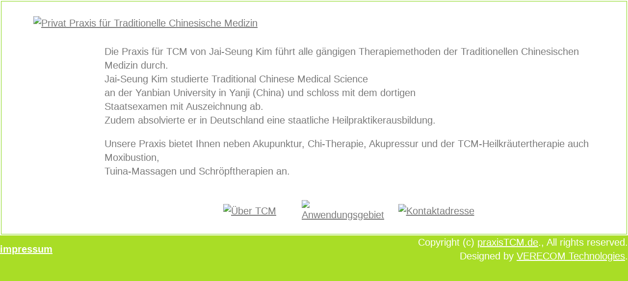

--- FILE ---
content_type: text/html
request_url: https://praxistcm.de/laufbahn.htm
body_size: 884
content:
<!DOCTYPE html PUBLIC "-//W3C//DTD XHTML 1.0 Transitional//EN" "http://www.w3.org/TR/xhtml1/DTD/xhtml1-transitional.dtd">
<html xmlns="http://www.w3.org/1999/xhtml">
<head>
<meta http-equiv="Content-Type" content="text/html; charset=iso-8859-1" />
<title>:: Privat Praxis f&uuml;r Traditionelle Chinesische Medizin ::</title>
<link href="css/style.css" rel="stylesheet" type="text/css" />
</head>

<body>
<table width="1280" border="0" align="center" cellpadding="1" cellspacing="2" bgcolor="#FFFFFF">
    <tr>
      <td bgcolor="#85d612"><table width="100%" height="50" border="0" cellpadding="0" cellspacing="0">
        <tr>
          <td style="background:url(images/bg_laufbahn.jpg) bottom left no-repeat #FFFFFF;"><div style="margin:30px 65px 0px 65px;"><a href="index.htm"><img src="images/logo_tcm.gif" alt="Privat Praxis f&uuml;r Traditionelle Chinesische Medizin" width="682" height="107" border="0" /></a></div>
           <div style="margin:30px 30px 45px 210px;">
             <p>Die Praxis f&uuml;r TCM von Jai-Seung Kim f&uuml;hrt alle g&auml;ngigen Therapiemethoden  
              der Traditionellen Chinesischen Medizin durch. <br />
              Jai-Seung Kim studierte Traditional Chinese Medical Science 
              <br />
              an der Yanbian University in Yanji (China) und schloss mit dem dortigen <br />
              Staatsexamen mit Auszeichnung ab. <br />
              Zudem absolvierte er in Deutschland eine staatliche Heilpraktikerausbildung. </p>
             <p>Unsere Praxis bietet Ihnen neben Akupunktur, Chi-Therapie, Akupressur und 
               der TCM-Heilkr&auml;utertherapie auch Moxibustion, <br />
               Tuina-Massagen und 
               Schr&ouml;pftherapien an.</p>
           </div>
		  
           <div style="margin:0px 0px 25px 400px;">
             <table width="570" border="0" cellspacing="0" cellpadding="0">
               <tr>
<td>&nbsp;</td>
                 <td width="168" align="center" valign="middle"><a href="uebertcm.htm"><img src="images/m2.gif" alt="&Uuml;ber TCM" width="168" height="97" border="0" /></a></td>
                 <td>&nbsp;</td>
                 <td width="168" align="center" valign="middle"><a href="anwendungsgebiet.htm"><img src="images/m3.gif" alt="Anwendungsgebiet" width="168" height="97" border="0" /></a></td>
                 <td>&nbsp;</td>
                 <td width="168" align="center" valign="middle"><a href="kontaktadresse.htm"><img src="images/m4.gif" alt="Kontaktadresse" width="168" height="97" border="0" /></a></td>
               </tr>
             </table>
           </div></td>
        </tr>
      </table></td>
    </tr>
</table>
<table width="1280" border="0" align="center" cellpadding="0" cellspacing="0">
  <tr>
	 <td align="left" class="f11white1"><a href="impressum.htm"><strong>impressum</strong></a></td>
    <td align="right" class="f11white1">Copyright (c) <a href="http://www.praxistcm.de">praxisTCM.de</a>., All rights reserved.<br />
      Designed by <a href="http://de.verecom.com/" target="_blank">VERECOM   Technologies</a>.</td>
  </tr>
</table>
</body>
</html>


--- FILE ---
content_type: text/css
request_url: https://praxistcm.de/css/style.css
body_size: 197
content:
body {background-color: #a9dd26; margin:0px 0px;}

td {font-family:Arial, Helvetica, sans-serif; font-size:20px; color:#7a7a7a; line-height:1.4em; }

a:link {color:#7a7a7a;}
a:visited {color:#7a7a7a;}
a:hover {color:#7a7a7a;}
a:active {color:#7a7a7a;}

.f11white1 {color:#FFFFFF; }
.f11white1 a:link {color:#FFFFFF; }
.f11white1 a:visited {color:#FFFFFF; }
.f11white1 a:hover {color:#FFFFFF; }
.f11white1 a:active {color:#FFFFFF; }

h1 {font-family:Verdana, Arial, Helvetica, sans-serif; color:#669933; font-weight:bold; font-size:20px; }
h2 {font-family:Verdana, Arial, Helvetica, sans-serif; color:#669900; font-weight:bold; font-size:18px; }
h3 {font-family:Verdana, Arial, Helvetica, sans-serif; color:#669900; font-weight:bold; font-size:16px; }

.icon {color:#99CC00; }

input {border:1px solid #999999; font-size:16px; font-family:Arial, Helvetica, sans-serif; line-height:1.4em;}